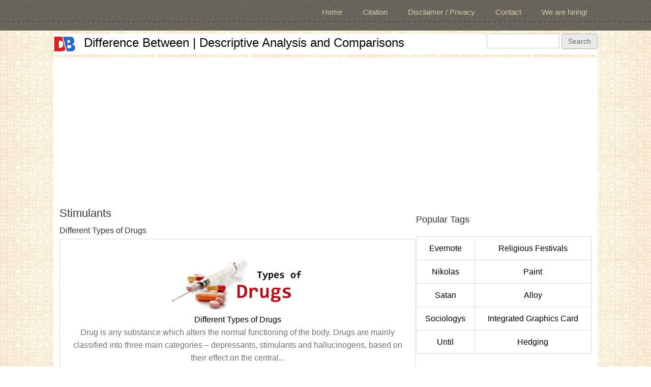

--- FILE ---
content_type: text/html; charset=utf-8
request_url: https://www.differencebetween.info/tags/stimulants
body_size: 7354
content:
<!DOCTYPE html>
<head>
<meta charset="utf-8" />
<meta name="viewport" content="width=device-width" />
<link rel="alternate" type="application/rss+xml" title="Stimulants" href="https://www.differencebetween.info/taxonomy/term/2208/all/feed" />
<meta name="description" content="Read major differences and comparison related to Stimulants. DifferenceBetween.info has a large knowledge base and deal with differences between popular terms, technologies, things and anything to everything." />
<meta name="keywords" content="Stimulants" />
<meta name="generator" content="Drupal 7 (https://www.drupal.org)" />
<link rel="canonical" href="https://www.differencebetween.info/tags/stimulants" />
<link rel="shortlink" href="https://www.differencebetween.info/taxonomy/term/2208" />
<meta name="twitter:card" content="summary" />
<meta name="twitter:url" content="http://www.differencebetween.info/tags/stimulants" />
<meta name="twitter:title" content="Stimulants" />
<meta itemprop="name" content="Stimulants" />
<meta name="dcterms.title" content="Stimulants" />
<meta name="dcterms.type" content="Text" />
<meta name="dcterms.format" content="text/html" />
<meta name="dcterms.identifier" content="http://www.differencebetween.info/tags/stimulants" />
<link rel="shortcut icon" href="https://www.differencebetween.info/sites/default/files/db.ico" type="image/vnd.microsoft.icon" />
<title>Stimulants | Difference Between | Descriptive Analysis and Comparisons</title>
<link type="text/css" rel="stylesheet" href="https://www.differencebetween.info/sites/default/files/css/css_xE-rWrJf-fncB6ztZfd2huxqgxu4WO-qwma6Xer30m4.css" media="all" />
<link type="text/css" rel="stylesheet" href="https://www.differencebetween.info/sites/default/files/css/css_W-Q4zr0nXtY22FZS4WvlnGIuCaXxBVFN-JX0_guWSMs.css" media="all" />
<link type="text/css" rel="stylesheet" href="https://www.differencebetween.info/sites/default/files/css/css_hOUYaWtT5P2PojhQOOEqA8dVKHGGbjNErLsP4Z2SVH0.css" media="all" />
<link type="text/css" rel="stylesheet" href="https://www.differencebetween.info/sites/default/files/css/css_2Ws6K2MLQ9G9IiRgmWYBcWXh-PAiCEaIfcy6YhCodxc.css" media="all" />
<script type="92847358e6ec2e6cb5a01c8e-text/javascript" src="https://www.differencebetween.info/sites/default/files/js/js_qikmINIYTWe4jcTUn8cKiMr8bmSDiZB9LQqvceZ6wlM.js"></script>
<script type="92847358e6ec2e6cb5a01c8e-text/javascript" src="//apis.google.com/js/plusone.js"></script>
<script type="92847358e6ec2e6cb5a01c8e-text/javascript" src="https://www.differencebetween.info/sites/default/files/js/js_rsGiM5M1ffe6EhN-RnhM5f3pDyJ8ZAPFJNKpfjtepLk.js"></script>
<script type="92847358e6ec2e6cb5a01c8e-text/javascript" src="//platform.twitter.com/widgets.js"></script>
<script type="92847358e6ec2e6cb5a01c8e-text/javascript">
<!--//--><![CDATA[//><!--
(function(i,s,o,g,r,a,m){i["GoogleAnalyticsObject"]=r;i[r]=i[r]||function(){(i[r].q=i[r].q||[]).push(arguments)},i[r].l=1*new Date();a=s.createElement(o),m=s.getElementsByTagName(o)[0];a.async=1;a.src=g;m.parentNode.insertBefore(a,m)})(window,document,"script","https://www.google-analytics.com/analytics.js","ga");ga("create", "UA-36597342-1", {"cookieDomain":"auto"});ga("set", "anonymizeIp", true);ga("send", "pageview");
//--><!]]>
</script>
<script type="92847358e6ec2e6cb5a01c8e-text/javascript" src="https://www.differencebetween.info/sites/default/files/js/js_VqdpZWoU_vGNnZWkvVqgCewffrcp_UQEXWh-HYdrUrw.js"></script>
<script type="92847358e6ec2e6cb5a01c8e-text/javascript">
<!--//--><![CDATA[//><!--
jQuery.extend(Drupal.settings, {"basePath":"\/","pathPrefix":"","ajaxPageState":{"theme":"alpha_responsive_theme","theme_token":"UPhthA3RBil3kjoajZnV6Sw9eEKpaREl5vRvfd6VwME","js":{"misc\/jquery.js":1,"misc\/jquery-extend-3.4.0.js":1,"misc\/jquery.once.js":1,"misc\/drupal.js":1,"\/\/apis.google.com\/js\/plusone.js":1,"sites\/all\/modules\/google_analytics\/googleanalytics.js":1,"\/\/platform.twitter.com\/widgets.js":1,"0":1,"sites\/all\/themes\/alpha_responsive_theme\/js\/custom.js":1},"css":{"modules\/system\/system.base.css":1,"modules\/system\/system.menus.css":1,"modules\/system\/system.messages.css":1,"modules\/system\/system.theme.css":1,"modules\/comment\/comment.css":1,"sites\/all\/modules\/counter\/counter.css":1,"modules\/field\/theme\/field.css":1,"modules\/node\/node.css":1,"modules\/search\/search.css":1,"modules\/user\/user.css":1,"sites\/all\/modules\/views\/css\/views.css":1,"sites\/all\/modules\/ckeditor\/css\/ckeditor.css":1,"sites\/all\/modules\/ctools\/css\/ctools.css":1,"sites\/all\/modules\/panels\/css\/panels.css":1,"sites\/all\/modules\/tagclouds\/tagclouds.css":1,"sites\/all\/modules\/easy_social\/css\/easy_social.css":1,"sites\/all\/modules\/panels\/plugins\/layouts\/flexible\/flexible.css":1,"public:\/\/ctools\/css\/086c5173831258115a544d5caa4b5628.css":1,"public:\/\/ctools\/css\/16450684cac8fe3aea4c8aad3d53e281.css":1,"sites\/all\/themes\/alpha_responsive_theme\/css\/font-awesome.css":1,"sites\/all\/themes\/alpha_responsive_theme\/css\/style.css":1,"sites\/all\/themes\/alpha_responsive_theme\/css\/media.css":1}},"googleanalytics":{"trackOutbound":1,"trackMailto":1,"trackDownload":1,"trackDownloadExtensions":"7z|aac|arc|arj|asf|asx|avi|bin|csv|doc(x|m)?|dot(x|m)?|exe|flv|gif|gz|gzip|hqx|jar|jpe?g|js|mp(2|3|4|e?g)|mov(ie)?|msi|msp|pdf|phps|png|ppt(x|m)?|pot(x|m)?|pps(x|m)?|ppam|sld(x|m)?|thmx|qtm?|ra(m|r)?|sea|sit|tar|tgz|torrent|txt|wav|wma|wmv|wpd|xls(x|m|b)?|xlt(x|m)|xlam|xml|z|zip"},"urlIsAjaxTrusted":{"\/tags\/stimulants":true}});
//--><!]]>
</script>
<!--[if lt IE 9]><script src="http://html5shiv.googlecode.com/svn/trunk/html5.js"></script><![endif]-->
<script async src="//pagead2.googlesyndication.com/pagead/js/adsbygoogle.js" type="92847358e6ec2e6cb5a01c8e-text/javascript"></script>
<script type="92847358e6ec2e6cb5a01c8e-text/javascript">
  (adsbygoogle = window.adsbygoogle || []).push({
    google_ad_client: "ca-pub-6685996456292814",
    enable_page_level_ads: true
  });
</script>
</head>
<body class="html not-front not-logged-in one-sidebar sidebar-second page-taxonomy page-taxonomy-term page-taxonomy-term- page-taxonomy-term-2208">
    

<!-- main-menu -->

<div class="menu-wrap">
  <nav id="main-menu"  role="navigation">
    <a class="nav-toggle" href="#">Navigation</a>
    <div class="menu-navigation-container">
      <ul class="menu"><li class="first leaf"><a href="/" title="">Home</a></li>
<li class="leaf"><a href="/citation">Citation</a></li>
<li class="leaf"><a href="/legal-privacy-and-disclaimer" title="">Disclaimer / Privacy</a></li>
<li class="leaf"><a href="/contact" title="">Contact</a></li>
<li class="last leaf"><a href="/we-are-hiring" title="">We are hiring!</a></li>
</ul>    </div>
    <div class="clear"></div>
  </nav>
</div>

<!-- end main-menu -->



<!-- header -->

<div id="header_wrapper">

  

  <header id="header" role="banner">
    <div class="top_left">
              <div id="logo">
          <a href="/" title="Home"><img src="https://www.differencebetween.info/sites/default/files/db.png" /></a>
        </div>
      
      <h1 id="site-title">
        <a href="/" title="Home">Difference Between | Descriptive Analysis and Comparisons</a>
        <div id="site-description"></div>
      </h1>
    </div>

    <div class="top_right">
      <div class="region region-search">
  <div id="block-search-form" class="block block-search">

      
  <div class="content">
    <form action="/tags/stimulants" method="post" id="search-block-form" accept-charset="UTF-8"><div><div class="container-inline">
      <h2 class="element-invisible">Search form</h2>
    <div class="form-item form-type-textfield form-item-search-block-form">
  <label class="element-invisible" for="edit-search-block-form--2">Search </label>
 <input title="Enter the terms you wish to search for." type="text" id="edit-search-block-form--2" name="search_block_form" value="" size="15" maxlength="128" class="form-text" />
</div>
<div class="form-actions form-wrapper" id="edit-actions"><input type="submit" id="edit-submit" name="op" value="Search" class="form-submit" /></div><input type="hidden" name="form_build_id" value="form-oAk-JmQbUaUc2yvi2mhTKTEkhSVoRXIuoCeChzXl65Q" />
<input type="hidden" name="form_id" value="search_block_form" />
</div>
</div></form>  </div>
  
</div> <!-- /.block -->
</div>
 <!-- /.region -->
    </div>
    <div class="clear"></div>
  </header>

</div>

<!-- end header -->

<div class="user-menu-wrapper">
  <div class="full-wrap">
    <div class="region region-user-menu">
  <div id="block-block-4" class="block block-block">

      
  <div class="content">
    <script async src="//pagead2.googlesyndication.com/pagead/js/adsbygoogle.js" type="92847358e6ec2e6cb5a01c8e-text/javascript"></script>
<!-- DB Responsive1 D7 -->
<ins class="adsbygoogle"
     style="display:block"
     data-ad-client="ca-pub-6685996456292814"
     data-ad-slot="6272040866"
     data-ad-format="auto"></ins>
<script type="92847358e6ec2e6cb5a01c8e-text/javascript">
(adsbygoogle = window.adsbygoogle || []).push({});
</script>  </div>
  
</div> <!-- /.block -->
</div>
 <!-- /.region -->
  </div>
</div>


<div id="page-wrap">

  

   


  <div id="container">
    <div class="container-wrap">
      <div class="content-sidebar-wrap">
        <div id="content">

          
          <section id="post-content" role="main">
          
            

                                    <h1 class="page-title">Stimulants</h1>                                                            <div class="region region-content">
  <div id="block-system-main" class="block block-system">

      
  <div class="content">
    <div class="view view-taxonomy-term view-id-taxonomy_term view-display-id-page view-dom-id-bc14b8e5da33d7311d5cc99c6d86674d">
        
  
  
      <div class="view-content">
        <h3>Different Types of Drugs</h3>
<table class="views-view-grid cols-1">
  
  <tbody>
          <tr  class="row-1 row-first row-last">
                  <td  class="col-1 col-first">
              
  <div class="views-field views-field-easy-social">        <span class="field-content"><div class="easy_social_box clearfix horizontal easy_social_lang_">
            <div class="easy_social-widget easy_social-widget-facebook first"><iframe src="//www.facebook.com/plugins/like.php?locale=en_US&amp;href=http%3A//www.differencebetween.info/different-types-of-drugs&amp;send=false&amp;layout=button_count&amp;width=88&amp;show_faces=true&amp;action=like&amp;colorscheme=light&amp;font=&amp;height=21&amp;appId=" scrolling="no" frameborder="0" style="border:none; overflow:hidden; width:88px; height:21px;" allowTransparency="true"></iframe></div>
          <div class="easy_social-widget easy_social-widget-twitter"><a href="https://twitter.com/share" class="twitter-share-button" data-url="http://www.differencebetween.info/different-types-of-drugs" data-count="horizontal" data-lang = "en" data-via="" data-related=":Check it out!" data-text="Different Types of Drugs">Tweet</a></div>
          <div class="easy_social-widget easy_social-widget-googleplus last"><div class="g-plusone" data-size="medium" data-annotation="bubble" data-href="http://www.differencebetween.info/different-types-of-drugs"></div></div>
  </div> <!-- /.easy_social_box --></span>  </div>  
  <div class="views-field views-field-field-image-attached-db">        <div class="field-content"><a href="/different-types-of-drugs"><img src="https://www.differencebetween.info/sites/default/files/d7_image_attach1/types-of-drugs.jpg" width="280" height="100" alt="Different Types of Drugs" title="Different Types of Drugs" /></a></div>  </div>  
  <div class="views-field views-field-title">        <span class="field-content"><a href="/different-types-of-drugs">Different Types of Drugs</a></span>  </div>  
  <div class="views-field views-field-field-shortdesc">        <div class="field-content">Drug is any substance which alters the normal functioning of the body. Drugs are mainly classified into three main categories – depressants, stimulants and hallucinogens, based on their effect on the central...</div>  </div>  
  <div class="views-field views-field-title-1">        <span class="field-content"><a href="/different-types-of-drugs">Read More</a></span>  </div>          </td>
              </tr>
      </tbody>
</table>
    </div>
  
  
  
  
  
  
</div>  </div>
  
</div> <!-- /.block -->
<div id="block-panels-mini-fbcomments" class="block block-panels-mini">

      
  <div class="content">
    <div class="panel-flexible panels-flexible-546 clearfix" id="mini-panel-fbcomments">
<div class="panel-flexible-inside panels-flexible-546-inside">
<div class="panels-flexible-row panels-flexible-row-546-2 panels-flexible-row-first clearfix ">
  <div class="inside panels-flexible-row-inside panels-flexible-row-546-2-inside panels-flexible-row-inside-first clearfix">
<div class="panels-flexible-region panels-flexible-region-546-ad_ panels-flexible-region-first panels-flexible-region-last ">
  <div class="inside panels-flexible-region-inside panels-flexible-region-546-ad_-inside panels-flexible-region-inside-first panels-flexible-region-inside-last">
<div class="panel-pane pane-block pane-easy-social-easy-social-block-1"  >
  
      
  
  <div class="pane-content">
    <div class="easy_social_box clearfix horizontal easy_social_lang_en">
            <div class="easy_social-widget easy_social-widget-facebook first"><iframe src="//www.facebook.com/plugins/like.php?locale=en_US&amp;href=http%3A//www.differencebetween.info/tags/stimulants&amp;send=false&amp;layout=button_count&amp;width=88&amp;show_faces=true&amp;action=like&amp;colorscheme=light&amp;font=&amp;height=21&amp;appId=" scrolling="no" frameborder="0" style="border:none; overflow:hidden; width:88px; height:21px;" allowTransparency="true"></iframe></div>
          <div class="easy_social-widget easy_social-widget-twitter"><a href="https://twitter.com/share" class="twitter-share-button" data-url="http://www.differencebetween.info/tags/stimulants" data-count="horizontal" data-lang = "en" data-via="" data-related=":Check it out!" data-text="Difference Between | Descriptive Analysis and Comparisons">Tweet</a></div>
          <div class="easy_social-widget easy_social-widget-googleplus last"><div class="g-plusone" data-size="medium" data-annotation="bubble" data-href="http://www.differencebetween.info/tags/stimulants"></div></div>
  </div> <!-- /.easy_social_box -->  </div>

  
  </div>
<div class="panel-separator"></div><div class="panel-pane pane-panels-mini pane-incontentadrectangle"  >
  
      
  
  <div class="pane-content">
    <div class="panel-flexible panels-flexible-1485 clearfix" id="mini-panel-incontentadrectangle">
<div class="panel-flexible-inside panels-flexible-1485-inside">
<div class="panels-flexible-region panels-flexible-region-1485-center panels-flexible-region-first panels-flexible-region-last">
  <div class="inside panels-flexible-region-inside panels-flexible-region-1485-center-inside panels-flexible-region-inside-first panels-flexible-region-inside-last">
<div class="panel-pane pane-custom pane-1"  >
  
      
  
  <div class="pane-content">
    <p align="center">
<script async src="//pagead2.googlesyndication.com/pagead/js/adsbygoogle.js" type="92847358e6ec2e6cb5a01c8e-text/javascript"></script>
<!-- DB 336x280-3 Nov16 -->
<ins class="adsbygoogle"
     style="display:inline-block;width:336px;height:280px"
     data-ad-client="ca-pub-6685996456292814"
     data-ad-slot="3565718067"></ins>
<script type="92847358e6ec2e6cb5a01c8e-text/javascript">
(adsbygoogle = window.adsbygoogle || []).push({});
</script>
</p>  </div>

  
  </div>
  </div>
</div>
</div>
</div>
  </div>

  
  </div>
<div class="panel-separator"></div><div class="panel-pane pane-views pane-special-bottom-of-article-view"  >
  
      
  
  <div class="pane-content">
    <div class="view view-Special-Bottom-of-Article-View view-id-Special_Bottom_of_Article_View view-display-id-default view-dom-id-3e0ab182540066de2fe083b38592b4c8">
        
  
  
      <div class="view-content">
      <table class="views-view-grid cols-2">
  
  <tbody>
          <tr >
                  <td >
              
          <a href="/special/most-searched-in-entertainment-and-music"><img src="https://www.differencebetween.info/sites/default/files/image_d7_2015/08/most-searched-in-entertainment-and-music.jpg" width="280" height="50" alt="Most Searched in Entertainment and Music" title="Most Searched in Entertainment and Music" /></a>            </td>
                  <td >
              
          <a href="/special/most-searched-beauty-and-style"><img src="https://www.differencebetween.info/sites/default/files/image_d7_2015/08/most-searched-beauty-and-style.jpg" width="280" height="50" alt="Most Searched in Beauty and Style" title="Most Searched in Beauty and Style" /></a>            </td>
              </tr>
          <tr >
                  <td >
              
          <a href="/special/most-searched-in-home-and-garden"><img src="https://www.differencebetween.info/sites/default/files/image_d7_2015/08/most-searched-in-home-and-garden.jpg" width="280" height="50" alt="Most Searched in Home and Garden" title="Most Searched in Home and Garden" /></a>            </td>
                  <td >
              
          <a href="/special/most-searched-in-society-and-culture"><img src="https://www.differencebetween.info/sites/default/files/image_d7_2015/08/most-searched-in-society-and-culture.jpg" width="280" height="50" alt="Most Searched in Society and Culture" title="Most Searched in Society and Culture" /></a>            </td>
              </tr>
      </tbody>
</table>
    </div>
  
  
  
  
  
  
</div>  </div>

  
  </div>
<div class="panel-separator"></div><div class="panel-pane pane-views pane-random-4-view"  >
  
      
  
  <div class="pane-content">
    <div class="view view-Random-4-View view-id-Random_4_View view-display-id-default view-dom-id-c7137108b63940960bb0a0e55344508d">
        
  
  
      <div class="view-content">
      <table class="views-view-grid cols-2">
  
  <tbody>
          <tr  class="row-1 row-first">
                  <td  class="col-1 col-first">
              
  <div class="views-field views-field-field-image-attached-db">        <div class="field-content"><a href="/difference-between-vitamins-and-minerals"><img src="https://www.differencebetween.info/sites/default/files/d7_image_attach1/vitamins-and-minerals.jpg" width="280" height="100" alt="Vitamins vs Minerals" title="Vitamins vs Minerals" /></a></div>  </div>          </td>
                  <td  class="col-2 col-last">
              
  <div class="views-field views-field-field-image-attached-db">        <div class="field-content"><a href="/difference-between-holy-ghost-and-holy-spirit"><img src="https://www.differencebetween.info/sites/default/files/d7_image_attach1/holy-ghost-and-holy-spirit.jpg" width="280" height="100" alt="Holy Ghost vs Holy Spirit" title="Holy Ghost vs Holy Spirit" /></a></div>  </div>          </td>
              </tr>
          <tr  class="row-2 row-last">
                  <td  class="col-1 col-first">
              
  <div class="views-field views-field-field-image-attached-db">        <div class="field-content"><a href="/difference-between-mpeg2-and-mpeg4"><img src="https://www.differencebetween.info/sites/default/files/d7_image_attach1/mpeg2-and-mpeg4.jpg" width="280" height="100" alt="MPEG2 vs MPEG4" title="MPEG2 vs MPEG4" /></a></div>  </div>          </td>
                  <td  class="col-2 col-last">
              
  <div class="views-field views-field-field-image-attached-db">        <div class="field-content"><a href="/difference-between-archaeologist-and-anthropologist"><img src="https://www.differencebetween.info/sites/default/files/d7_image_attach1/archaeologist-and-anthropologist.jpg" width="280" height="100" alt="Archaeologist vs Anthropologist" title="Archaeologist vs Anthropologist" /></a></div>  </div>          </td>
              </tr>
      </tbody>
</table>
    </div>
  
  
  
  
  
  
</div>  </div>

  
  </div>
  </div>
</div>
  </div>
</div>
<div class="panels-flexible-row panels-flexible-row-546-main-row panels-flexible-row-last clearfix">
  <div class="inside panels-flexible-row-inside panels-flexible-row-546-main-row-inside panels-flexible-row-inside-last clearfix">
<div class="panels-flexible-region panels-flexible-region-546-a panels-flexible-region-first ">
  <div class="inside panels-flexible-region-inside panels-flexible-region-546-a-inside panels-flexible-region-inside-first">
  </div>
</div>
<div class="panels-flexible-region panels-flexible-region-546-center ">
  <div class="inside panels-flexible-region-inside panels-flexible-region-546-center-inside">
  </div>
</div>
<div class="panels-flexible-region panels-flexible-region-546-ad panels-flexible-region-last ">
  <div class="inside panels-flexible-region-inside panels-flexible-region-546-ad-inside panels-flexible-region-inside-last">
  </div>
</div>
  </div>
</div>
</div>
</div>
  </div>
  
</div> <!-- /.block -->
<div id="block-block-8" class="block block-block">

      
  <div class="content">
    <script async src="//pagead2.googlesyndication.com/pagead/js/adsbygoogle.js" type="92847358e6ec2e6cb5a01c8e-text/javascript"></script>
<!-- DB_MatchedC_2 -->
<ins class="adsbygoogle"
     style="display:block"
     data-ad-client="ca-pub-6685996456292814"
     data-ad-slot="4995694460"
     data-ad-format="autorelaxed"></ins>
<script type="92847358e6ec2e6cb5a01c8e-text/javascript">
(adsbygoogle = window.adsbygoogle || []).push({});
</script>  </div>
  
</div> <!-- /.block -->
</div>
 <!-- /.region -->
          </section> <!-- /#main -->
        </div>
      
              
        </div>

                  <aside id="sidebar-second" role="complementary">
            <div class="region region-sidebar-second">
  <div id="block-views-tagcloud-custom-block" class="block block-views">

        <h2 >Popular Tags</h2>
    
  <div class="content">
    <div class="view view-tagcloud-custom view-id-tagcloud_custom view-display-id-block view-dom-id-53015b914af1c542c8ad1f12cb657554">
        
  
  
      <div class="view-content">
      <table class="views-view-grid cols-2">
  
  <tbody>
          <tr  class="row-1 row-first">
                  <td  class="col-1 col-first">
              
  <div class="views-field views-field-name">        <span class="field-content"><a href="/tags/evernote">Evernote</a></span>  </div>          </td>
                  <td  class="col-2 col-last">
              
  <div class="views-field views-field-name">        <span class="field-content"><a href="/tags/religious-festivals">Religious Festivals</a></span>  </div>          </td>
              </tr>
          <tr  class="row-2">
                  <td  class="col-1 col-first">
              
  <div class="views-field views-field-name">        <span class="field-content"><a href="/tags/nikolas">Nikolas</a></span>  </div>          </td>
                  <td  class="col-2 col-last">
              
  <div class="views-field views-field-name">        <span class="field-content"><a href="/tags/paint">Paint</a></span>  </div>          </td>
              </tr>
          <tr  class="row-3">
                  <td  class="col-1 col-first">
              
  <div class="views-field views-field-name">        <span class="field-content"><a href="/tags/satan">Satan</a></span>  </div>          </td>
                  <td  class="col-2 col-last">
              
  <div class="views-field views-field-name">        <span class="field-content"><a href="/tags/alloy">Alloy</a></span>  </div>          </td>
              </tr>
          <tr  class="row-4">
                  <td  class="col-1 col-first">
              
  <div class="views-field views-field-name">        <span class="field-content"><a href="/tags/sociologys">Sociologys</a></span>  </div>          </td>
                  <td  class="col-2 col-last">
              
  <div class="views-field views-field-name">        <span class="field-content"><a href="/tags/integrated-graphics-card">Integrated Graphics Card</a></span>  </div>          </td>
              </tr>
          <tr  class="row-5 row-last">
                  <td  class="col-1 col-first">
              
  <div class="views-field views-field-name">        <span class="field-content"><a href="/tags/until">Until</a></span>  </div>          </td>
                  <td  class="col-2 col-last">
              
  <div class="views-field views-field-name">        <span class="field-content"><a href="/tags/hedging">Hedging</a></span>  </div>          </td>
              </tr>
      </tbody>
</table>
    </div>
  
  
  
  
  
  
</div>  </div>
  
</div> <!-- /.block -->
<div id="block-block-11" class="block block-block">

      
  <div class="content">
    <script async src="//pagead2.googlesyndication.com/pagead/js/adsbygoogle.js" type="92847358e6ec2e6cb5a01c8e-text/javascript"></script>
<!-- DB 336x280-1 Nov16 -->
<ins class="adsbygoogle"
     style="display:inline-block;width:336px;height:280px"
     data-ad-client="ca-pub-6685996456292814"
     data-ad-slot="9891453260"></ins>
<script type="92847358e6ec2e6cb5a01c8e-text/javascript">
(adsbygoogle = window.adsbygoogle || []).push({});
</script>  </div>
  
</div> <!-- /.block -->
<div id="block-block-18" class="block block-block">

      
  <div class="content">
    <a href="https://ludokinglive.com/" target="_blank"><img src="https://gametion.com/ad.jpg" style=width:"320px;height:50px;"></a>  </div>
  
</div> <!-- /.block -->
<div id="block-views-rmenu-recent-10-view-block" class="block block-views">

        <h2 >Newly Added Differences</h2>
    
  <div class="content">
    <div class="view view-rmenu-recent-10-view view-id-rmenu_recent_10_view view-display-id-block view-dom-id-0d969d0083de23def98e6da9992cf326">
        
  
  
      <div class="view-content">
      <div class="item-list">    <ul>          <li class="views-row views-row-1 views-row-odd views-row-first">  
  <div class="views-field views-field-title">        <span class="field-content"><a href="/difference-between-cause-and-reason">Cause vs Reason</a></span>  </div></li>
          <li class="views-row views-row-2 views-row-even">  
  <div class="views-field views-field-title">        <span class="field-content"><a href="/difference-between-herbs-and-spices">Herbs vs Spices</a></span>  </div></li>
          <li class="views-row views-row-3 views-row-odd">  
  <div class="views-field views-field-title">        <span class="field-content"><a href="/difference-between-characteristics-and-features">Characteristics vs Features</a></span>  </div></li>
          <li class="views-row views-row-4 views-row-even">  
  <div class="views-field views-field-title">        <span class="field-content"><a href="/difference-between-break-and-brake">Break vs Brake</a></span>  </div></li>
          <li class="views-row views-row-5 views-row-odd">  
  <div class="views-field views-field-title">        <span class="field-content"><a href="/difference-between-premise-hypothesis-and-supposition">Premise vs Hypothesis vs Supposition</a></span>  </div></li>
          <li class="views-row views-row-6 views-row-even">  
  <div class="views-field views-field-title">        <span class="field-content"><a href="/difference-between-counterintelligence-investigation-and-criminal-investigation">Counterintelligence Investigation vs Criminal Investigation</a></span>  </div></li>
          <li class="views-row views-row-7 views-row-odd">  
  <div class="views-field views-field-title">        <span class="field-content"><a href="/difference-between-data-engineer-and-data-scientist">Data Engineer vs Data Scientist</a></span>  </div></li>
          <li class="views-row views-row-8 views-row-even">  
  <div class="views-field views-field-title">        <span class="field-content"><a href="/difference-between-boosted-posts-and-facebook-ads">Boosted Posts vs Facebook Ads</a></span>  </div></li>
          <li class="views-row views-row-9 views-row-odd">  
  <div class="views-field views-field-title">        <span class="field-content"><a href="/difference-between-mandatory-and-indispensable">Mandatory vs Indispensable</a></span>  </div></li>
          <li class="views-row views-row-10 views-row-even views-row-last">  
  <div class="views-field views-field-title">        <span class="field-content"><a href="/difference-between-abortion-and-infanticide">Abortion vs Infanticide</a></span>  </div></li>
      </ul></div>    </div>
  
  
  
  
  
  
</div>  </div>
  
</div> <!-- /.block -->
<div id="block-views-rmenu-popular-view-block" class="block block-views">

        <h2 >Most Popular Differences</h2>
    
  <div class="content">
    <div class="view view-rmenu-popular-view view-id-rmenu_popular_view view-display-id-block view-dom-id-e949f70da144d16d0c70d4e26a7419ec">
        
  
  
      <div class="view-content">
      <div class="item-list">    <ul>          <li class="views-row views-row-1 views-row-odd views-row-first">  
  <div class="views-field views-field-title">        <span class="field-content"><a href="/difference-between-nuclear-bomb-and-atom-bomb">Nuclear Bomb vs Atom Bomb</a></span>  </div></li>
          <li class="views-row views-row-2 views-row-even">  
  <div class="views-field views-field-title">        <span class="field-content"><a href="/difference-between-preschool-and-kindergarten">Preschool vs Kindergarten</a></span>  </div></li>
          <li class="views-row views-row-3 views-row-odd">  
  <div class="views-field views-field-title">        <span class="field-content"><a href="/difference-between-table-and-chart">Table vs Chart</a></span>  </div></li>
          <li class="views-row views-row-4 views-row-even">  
  <div class="views-field views-field-title">        <span class="field-content"><a href="/difference-between-counterintelligence-investigation-and-criminal-investigation">Counterintelligence Investigation vs Criminal Investigation</a></span>  </div></li>
          <li class="views-row views-row-5 views-row-odd">  
  <div class="views-field views-field-title">        <span class="field-content"><a href="/difference-between-data-and-information">Data vs Information</a></span>  </div></li>
          <li class="views-row views-row-6 views-row-even">  
  <div class="views-field views-field-title">        <span class="field-content"><a href="/difference-between-management-and-administration">Management vs Administration</a></span>  </div></li>
          <li class="views-row views-row-7 views-row-odd">  
  <div class="views-field views-field-title">        <span class="field-content"><a href="/difference-between-android-and-windows-phone">Android vs Windows Phone</a></span>  </div></li>
          <li class="views-row views-row-8 views-row-even views-row-last">  
  <div class="views-field views-field-title">        <span class="field-content"><a href="/difference-between-yoghurt-and-curd">Yoghurt vs Curd</a></span>  </div></li>
      </ul></div>    </div>
  
  
  
  
  
  
</div>  </div>
  
</div> <!-- /.block -->
<div id="block-views-rmenu-random-view-block" class="block block-views">

        <h2 >Random Pick</h2>
    
  <div class="content">
    <div class="view view-rmenu-random-view view-id-rmenu_random_view view-display-id-block view-dom-id-2eac7c65a17efc506b5b23e86465acd9">
        
  
  
      <div class="view-content">
      <div class="item-list">    <ul>          <li class="views-row views-row-1 views-row-odd views-row-first">  
  <div class="views-field views-field-title">        <span class="field-content"><a href="/difference-between-nokia-lumia-620-and-karbonn-titanium-s5">Nokia Lumia 620 vs Karbonn Titanium S5</a></span>  </div></li>
          <li class="views-row views-row-2 views-row-even">  
  <div class="views-field views-field-title">        <span class="field-content"><a href="/difference-between-essence-and-serum">Essence vs Serum</a></span>  </div></li>
          <li class="views-row views-row-3 views-row-odd">  
  <div class="views-field views-field-title">        <span class="field-content"><a href="/difference-between-xolo-x1000-and-samsung-galaxy-grand">XOLO X1000 vs Samsung Galaxy Grand</a></span>  </div></li>
          <li class="views-row views-row-4 views-row-even">  
  <div class="views-field views-field-title">        <span class="field-content"><a href="/difference-between-apple-and-android">Apple vs Android</a></span>  </div></li>
          <li class="views-row views-row-5 views-row-odd">  
  <div class="views-field views-field-title">        <span class="field-content"><a href="/difference-between-concentration-and-meditation">Concentration vs Meditation</a></span>  </div></li>
          <li class="views-row views-row-6 views-row-even">  
  <div class="views-field views-field-title">        <span class="field-content"><a href="/difference-between-intex-aqua-wonder-2-and-micromax-a116-canvas-hd">Intex Aqua Wonder 2 vs Micromax A116 Canvas HD</a></span>  </div></li>
          <li class="views-row views-row-7 views-row-odd">  
  <div class="views-field views-field-title">        <span class="field-content"><a href="/difference-between-earthworm-tapeworm-and-roundworm">Earthworm vs Tapeworm vs Roundworm</a></span>  </div></li>
          <li class="views-row views-row-8 views-row-even views-row-last">  
  <div class="views-field views-field-title">        <span class="field-content"><a href="/difference-between-civil-law-and-common-law">Civil Law vs Common Law</a></span>  </div></li>
      </ul></div>    </div>
  
  
  
  
  
  
</div>  </div>
  
</div> <!-- /.block -->
<div id="block-block-17" class="block block-block">

      
  <div class="content">
    <script async src="//pagead2.googlesyndication.com/pagead/js/adsbygoogle.js" type="92847358e6ec2e6cb5a01c8e-text/javascript"></script>
<!-- DB TL1 Aug2016 -->
<ins class="adsbygoogle"
     style="display:inline-block;width:200px;height:90px"
     data-ad-client="ca-pub-6685996456292814"
     data-ad-slot="6706835667"></ins>
<script type="92847358e6ec2e6cb5a01c8e-text/javascript">
(adsbygoogle = window.adsbygoogle || []).push({});
</script>  </div>
  
</div> <!-- /.block -->
<div id="block-views-rmenu-most-commented-view-block" class="block block-views">

        <h2 >Most Commented</h2>
    
  <div class="content">
    <div class="view view-rmenu-most-commented-view view-id-rmenu_most_commented_view view-display-id-block view-dom-id-40bb03ed4012bf2dbb42c552a91c0a7f">
        
  
  
      <div class="view-content">
      <div class="item-list">    <ul>          <li class="views-row views-row-1 views-row-odd views-row-first">  
  <div class="views-field views-field-title">        <span class="field-content"><a href="/difference-between-android-and-windows-phone">Android vs Windows Phone</a></span>  </div></li>
          <li class="views-row views-row-2 views-row-even">  
  <div class="views-field views-field-title">        <span class="field-content"><a href="/difference-between-management-and-administration">Management vs Administration</a></span>  </div></li>
          <li class="views-row views-row-3 views-row-odd">  
  <div class="views-field views-field-title">        <span class="field-content"><a href="/difference-between-tablet-and-smartphone">Tablet vs Smartphone</a></span>  </div></li>
          <li class="views-row views-row-4 views-row-even">  
  <div class="views-field views-field-title">        <span class="field-content"><a href="/difference-between-data-and-information">Data vs Information</a></span>  </div></li>
          <li class="views-row views-row-5 views-row-odd">  
  <div class="views-field views-field-title">        <span class="field-content"><a href="/difference-between-indian-culture-and-western-culture">Indian Culture vs Western Culture</a></span>  </div></li>
          <li class="views-row views-row-6 views-row-even">  
  <div class="views-field views-field-title">        <span class="field-content"><a href="/difference-between-joint-family-and-nuclear-family">Joint Family vs Nuclear Family</a></span>  </div></li>
          <li class="views-row views-row-7 views-row-odd">  
  <div class="views-field views-field-title">        <span class="field-content"><a href="/difference-between-yoghurt-and-curd">Yoghurt vs Curd</a></span>  </div></li>
          <li class="views-row views-row-8 views-row-even views-row-last">  
  <div class="views-field views-field-title">        <span class="field-content"><a href="/difference-between-mphil-and-phd">MPhil vs Ph.D.</a></span>  </div></li>
      </ul></div>    </div>
  
  
  
  
  
  
</div>  </div>
  
</div> <!-- /.block -->
<div id="block-node-syndicate" class="block block-node">

      
  <div class="content">
    <a href="/rss.xml" class="feed-icon" title="Subscribe to Syndicate"><img src="https://www.differencebetween.info/misc/feed.png" width="16" height="16" alt="Subscribe to Syndicate" /></a>  </div>
  
</div> <!-- /.block -->
</div>
 <!-- /.region -->
          </aside>  <!-- /#sidebar-first -->
        
            </div>
  </div>

  <!-- Footer -->

  <div id="footer">
    <div id="footer_wrapper">
          </div>
  </div>



  <div class="footer_credit">
    <!-- Social Links -->
          <div class="social-icons">
       <ul>
        <li><a class="rss" href="/rss.xml"><i class="fa fa-rss"></i></a></li>
        <li><a class="fb" href="https://www.facebook.com/differencebetween.info/" target="_blank" rel="me"><i class="fa fa-facebook"></i></a></li>
        <li><a class="twitter" href="" target="_blank" rel="me"><i class="fa fa-twitter"></i></a></li>
        <li><a class="gplus" href="" target="_blank" rel="me"><i class="fa fa-google-plus"></i></a></li>
        <li><a class="linkedin" href="" target="_blank" rel="me"><i class="fa fa-linkedin"></i></a></li>
        <li><a class="pinterest" href="" target="_blank" rel="me"><i class="fa fa-pinterest"></i></a></li>
        <li><a class="youtube" href="https://www.youtube.com/channel/UC58We_4T7UGB0yu8vtI-Asw" target="_blank" rel="me"><i class="fa fa-youtube"></i></a></li>
       </ul>
      </div>
          
    <div id="copyright">
      <p class="copyright">
        Copyright &copy; 2026, Difference Between | Descriptive Analysis and Comparisons </p> 
      <div class="clear"></div>
    </div>
  </div>

  <!-- end Footer -->

</div>

  <script src="/cdn-cgi/scripts/7d0fa10a/cloudflare-static/rocket-loader.min.js" data-cf-settings="92847358e6ec2e6cb5a01c8e-|49" defer></script><script defer src="https://static.cloudflareinsights.com/beacon.min.js/vcd15cbe7772f49c399c6a5babf22c1241717689176015" integrity="sha512-ZpsOmlRQV6y907TI0dKBHq9Md29nnaEIPlkf84rnaERnq6zvWvPUqr2ft8M1aS28oN72PdrCzSjY4U6VaAw1EQ==" data-cf-beacon='{"version":"2024.11.0","token":"dd1d86f2d02d48d8962a6bac0467996b","r":1,"server_timing":{"name":{"cfCacheStatus":true,"cfEdge":true,"cfExtPri":true,"cfL4":true,"cfOrigin":true,"cfSpeedBrain":true},"location_startswith":null}}' crossorigin="anonymous"></script>
</body>
</html>

--- FILE ---
content_type: text/html; charset=utf-8
request_url: https://accounts.google.com/o/oauth2/postmessageRelay?parent=https%3A%2F%2Fwww.differencebetween.info&jsh=m%3B%2F_%2Fscs%2Fabc-static%2F_%2Fjs%2Fk%3Dgapi.lb.en.OE6tiwO4KJo.O%2Fd%3D1%2Frs%3DAHpOoo_Itz6IAL6GO-n8kgAepm47TBsg1Q%2Fm%3D__features__
body_size: 161
content:
<!DOCTYPE html><html><head><title></title><meta http-equiv="content-type" content="text/html; charset=utf-8"><meta http-equiv="X-UA-Compatible" content="IE=edge"><meta name="viewport" content="width=device-width, initial-scale=1, minimum-scale=1, maximum-scale=1, user-scalable=0"><script src='https://ssl.gstatic.com/accounts/o/2580342461-postmessagerelay.js' nonce="ib-FmLNTstZ3qrl6VH-kTg"></script></head><body><script type="text/javascript" src="https://apis.google.com/js/rpc:shindig_random.js?onload=init" nonce="ib-FmLNTstZ3qrl6VH-kTg"></script></body></html>

--- FILE ---
content_type: text/html; charset=utf-8
request_url: https://www.google.com/recaptcha/api2/aframe
body_size: 266
content:
<!DOCTYPE HTML><html><head><meta http-equiv="content-type" content="text/html; charset=UTF-8"></head><body><script nonce="NKXF8qGd3hdS3ezu5lMjAw">/** Anti-fraud and anti-abuse applications only. See google.com/recaptcha */ try{var clients={'sodar':'https://pagead2.googlesyndication.com/pagead/sodar?'};window.addEventListener("message",function(a){try{if(a.source===window.parent){var b=JSON.parse(a.data);var c=clients[b['id']];if(c){var d=document.createElement('img');d.src=c+b['params']+'&rc='+(localStorage.getItem("rc::a")?sessionStorage.getItem("rc::b"):"");window.document.body.appendChild(d);sessionStorage.setItem("rc::e",parseInt(sessionStorage.getItem("rc::e")||0)+1);localStorage.setItem("rc::h",'1767670335576');}}}catch(b){}});window.parent.postMessage("_grecaptcha_ready", "*");}catch(b){}</script></body></html>

--- FILE ---
content_type: text/css
request_url: https://www.differencebetween.info/sites/default/files/css/css_hOUYaWtT5P2PojhQOOEqA8dVKHGGbjNErLsP4Z2SVH0.css
body_size: 574
content:
.ctools-locked{color:red;border:1px solid red;padding:1em;}.ctools-owns-lock{background:#ffffdd none repeat scroll 0 0;border:1px solid #f0c020;padding:1em;}a.ctools-ajaxing,input.ctools-ajaxing,button.ctools-ajaxing,select.ctools-ajaxing{padding-right:18px !important;background:url(/sites/all/modules/ctools/images/status-active.gif) right center no-repeat;}div.ctools-ajaxing{float:left;width:18px;background:url(/sites/all/modules/ctools/images/status-active.gif) center center no-repeat;}
div.panel-pane div.admin-links{font-size:xx-small;margin-right:1em;}div.panel-pane div.admin-links li a{color:#ccc;}div.panel-pane div.admin-links li{padding-bottom:2px;background:white;z-index:201;}div.panel-pane div.admin-links:hover a,div.panel-pane div.admin-links-hover a{color:#000;}div.panel-pane div.admin-links a:before{content:"[";}div.panel-pane div.admin-links a:after{content:"]";}div.panel-pane div.panel-hide{display:none;}div.panel-pane div.panel-hide-hover,div.panel-pane:hover div.panel-hide{display:block;position:absolute;z-index:200;margin-top:-1.5em;}div.panel-pane div.feed a{float:right;}
.wrapper.tagclouds{text-align:justify;margin-right:1em;}.tagclouds.level1{font-size:1em;}.tagclouds.level2{font-size:1.2em;}.tagclouds.level3{font-size:1.4em;}.tagclouds.level4{font-size:1.6em;}.tagclouds.level5{font-size:1.8em;}.tagclouds.level6{font-size:2em;}.tagclouds.level7{font-size:2.2em;}.tagclouds.level8{font-size:2.4em;}.tagclouds.level9{font-size:2.6em;}.tagclouds.level10{font-size:2.8em;}
div.easy_social_box.vertical{height:68px;}.easy_social_box div.easy_social-widget{margin:0 4px 0 0;padding:0;overflow:hidden;float:left;}.easy_social_box div.easy_social-widget.last{margin-right:0;}.easy_social_box.vertical div.easy_social-widget{width:58px;height:62px;}.easy_social_box.vertical div.easy_social-widget.easy_social-widget-googleplus{width:52px;}.easy_social_box.vertical div.easy_social-widget.easy_social-widget-facebook{width:50px;}
.panel-flexible .panel-separator{margin:0 0 1em 0;}
.panels-flexible-1485 .panels-flexible-region{padding:0;}.panels-flexible-1485 .panels-flexible-region-inside{padding-right:0.5em;padding-left:0.5em;}.panels-flexible-1485 .panels-flexible-region-inside-first{padding-left:0;}.panels-flexible-1485 .panels-flexible-region-inside-last{padding-right:0;}.panels-flexible-1485 .panels-flexible-column{padding:0;}.panels-flexible-1485 .panels-flexible-column-inside{padding-right:0.5em;padding-left:0.5em;}.panels-flexible-1485 .panels-flexible-column-inside-first{padding-left:0;}.panels-flexible-1485 .panels-flexible-column-inside-last{padding-right:0;}.panels-flexible-1485 .panels-flexible-row{padding:0 0 0.5em 0;margin:0;}.panels-flexible-1485 .panels-flexible-row-last{padding-bottom:0;}.panels-flexible-column-1485-main{float:left;width:99.0000%;}.panels-flexible-1485-inside{padding-right:0px;}.panels-flexible-1485{width:auto;}.panels-flexible-region-1485-center{float:left;width:99.0000%;}.panels-flexible-row-1485-main-row-inside{padding-right:0px;}
.panels-flexible-546 .panels-flexible-region{padding:0;}.panels-flexible-546 .panels-flexible-region-inside{padding-right:0.5em;padding-left:0.5em;}.panels-flexible-546 .panels-flexible-region-inside-first{padding-left:0;}.panels-flexible-546 .panels-flexible-region-inside-last{padding-right:0;}.panels-flexible-546 .panels-flexible-column{padding:0;}.panels-flexible-546 .panels-flexible-column-inside{padding-right:0.5em;padding-left:0.5em;}.panels-flexible-546 .panels-flexible-column-inside-first{padding-left:0;}.panels-flexible-546 .panels-flexible-column-inside-last{padding-right:0;}.panels-flexible-546 .panels-flexible-row{padding:0 0 0.5em 0;margin:0;}.panels-flexible-546 .panels-flexible-row-last{padding-bottom:0;}.panels-flexible-column-546-main{float:left;width:99.0000%;}.panels-flexible-546-inside{padding-right:0px;}.panels-flexible-546{width:auto;}.panels-flexible-region-546-ad_{float:left;width:99.0000%;}.panels-flexible-row-546-2-inside{padding-right:0px;}.panels-flexible-region-546-a{float:left;width:33.3816%;}.panels-flexible-region-546-center{float:left;width:33.1193%;}.panels-flexible-region-546-ad{float:left;width:32.4991%;}.panels-flexible-row-546-main-row-inside{padding-right:0px;}


--- FILE ---
content_type: text/plain
request_url: https://www.google-analytics.com/j/collect?v=1&_v=j102&aip=1&a=1505843239&t=pageview&_s=1&dl=https%3A%2F%2Fwww.differencebetween.info%2Ftags%2Fstimulants&ul=en-us%40posix&dt=Stimulants%20%7C%20Difference%20Between%20%7C%20Descriptive%20Analysis%20and%20Comparisons&sr=1280x720&vp=1280x720&_u=YEBAAEABAAAAACAAI~&jid=1723961286&gjid=1961806487&cid=309104782.1767670334&tid=UA-36597342-1&_gid=1480867614.1767670334&_r=1&_slc=1&z=1298239256
body_size: -453
content:
2,cG-1TE83B0TYN